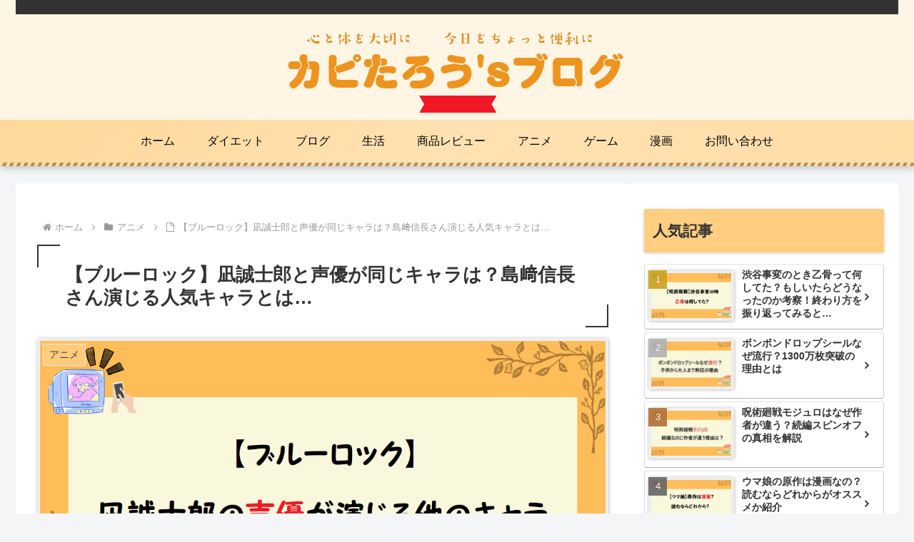

--- FILE ---
content_type: text/html; charset=utf-8
request_url: https://www.google.com/recaptcha/api2/aframe
body_size: -87
content:
<!DOCTYPE HTML><html><head><meta http-equiv="content-type" content="text/html; charset=UTF-8"></head><body><script nonce="iTucEHiCUZahdvQafETQZQ">/** Anti-fraud and anti-abuse applications only. See google.com/recaptcha */ try{var clients={'sodar':'https://pagead2.googlesyndication.com/pagead/sodar?'};window.addEventListener("message",function(a){try{if(a.source===window.parent){var b=JSON.parse(a.data);var c=clients[b['id']];if(c){var d=document.createElement('img');d.src=c+b['params']+'&rc='+(localStorage.getItem("rc::a")?sessionStorage.getItem("rc::b"):"");window.document.body.appendChild(d);sessionStorage.setItem("rc::e",parseInt(sessionStorage.getItem("rc::e")||0)+1);localStorage.setItem("rc::h",'1769381353932');}}}catch(b){}});window.parent.postMessage("_grecaptcha_ready", "*");}catch(b){}</script></body></html>